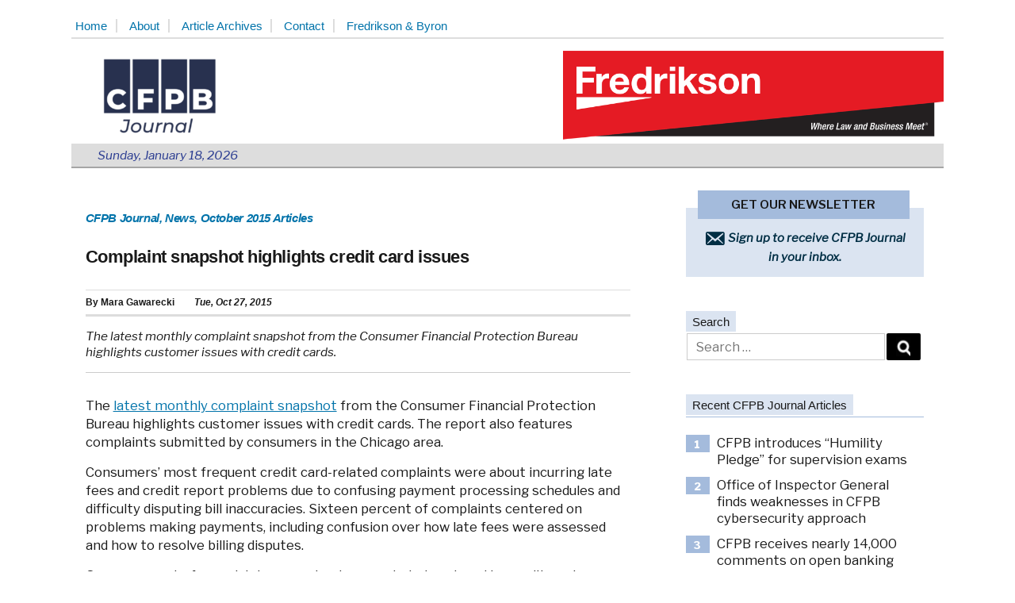

--- FILE ---
content_type: text/html; charset=UTF-8
request_url: https://cfpbjournal.com/complaint-snapshot-highlights-credit-card-issues/
body_size: 8514
content:
<!doctype html>
<html lang="en">
<head>
	<meta charset="UTF-8" />
	<meta name="viewport" content="width=device-width, initial-scale=1" />
	<link rel="profile" href="https://gmpg.org/xfn/11" />
	<title>Complaint snapshot highlights credit card issues &#8211; CFPB Journal</title>
<meta name='robots' content='max-image-preview:large' />
<link rel='dns-prefetch' href='//fonts.googleapis.com' />
<link rel="alternate" type="application/rss+xml" title="CFPB Journal &raquo; Feed" href="https://cfpbjournal.com/feed/" />
<link rel="alternate" type="application/rss+xml" title="CFPB Journal &raquo; Comments Feed" href="https://cfpbjournal.com/comments/feed/" />
<link rel="alternate" title="oEmbed (JSON)" type="application/json+oembed" href="https://cfpbjournal.com/wp-json/oembed/1.0/embed?url=https%3A%2F%2Fcfpbjournal.com%2Fcomplaint-snapshot-highlights-credit-card-issues%2F" />
<link rel="alternate" title="oEmbed (XML)" type="text/xml+oembed" href="https://cfpbjournal.com/wp-json/oembed/1.0/embed?url=https%3A%2F%2Fcfpbjournal.com%2Fcomplaint-snapshot-highlights-credit-card-issues%2F&#038;format=xml" />
<style id='wp-img-auto-sizes-contain-inline-css'>
img:is([sizes=auto i],[sizes^="auto," i]){contain-intrinsic-size:3000px 1500px}
/*# sourceURL=wp-img-auto-sizes-contain-inline-css */
</style>
<link rel='stylesheet' id='twentynineteen-style-css' href='https://cfpbjournal.com/wp-content/themes/twentynineteen/style.css?ver=6.9' media='all' />
<link rel='stylesheet' id='twentynineteen-child-style-css' href='https://cfpbjournal.com/wp-content/themes/twentynineteen-child/style.css?ver=1.0.0' media='all' />
<link rel='stylesheet' id='google-fonts-css' href='//fonts.googleapis.com/css?family=Gugi|Libre+Franklin:400,400i,600,800|Montserrat:400,500,700,900|Open+Sans:400,700|Nunito+Sans:400,800' media='all' />
<link rel='stylesheet' id='dashicons-css' href='https://cfpbjournal.com/wp-includes/css/dashicons.min.css?ver=6.9' media='all' />
<link rel='stylesheet' id='twentynineteen-print-style-css' href='https://cfpbjournal.com/wp-content/themes/twentynineteen/print.css?ver=1.0.0' media='print' />
<script src="https://cfpbjournal.com/wp-content/themes/twentynineteen/js/priority-menu.js?ver=20200129" id="twentynineteen-priority-menu-js" defer data-wp-strategy="defer"></script>
<link rel="https://api.w.org/" href="https://cfpbjournal.com/wp-json/" /><link rel="alternate" title="JSON" type="application/json" href="https://cfpbjournal.com/wp-json/wp/v2/posts/357" /><link rel="EditURI" type="application/rsd+xml" title="RSD" href="https://cfpbjournal.com/xmlrpc.php?rsd" />
<meta name="generator" content="WordPress 6.9" />
<link rel="canonical" href="https://cfpbjournal.com/complaint-snapshot-highlights-credit-card-issues/" />
<link rel='shortlink' href='https://cfpbjournal.com/?p=357' />
<link rel="icon" href="https://cfpbjournal.com/wp-content/uploads/2021/01/cropped-CFPB-Journal-Logo_square-01-copy-2-32x32.png" sizes="32x32" />
<link rel="icon" href="https://cfpbjournal.com/wp-content/uploads/2021/01/cropped-CFPB-Journal-Logo_square-01-copy-2-192x192.png" sizes="192x192" />
<link rel="apple-touch-icon" href="https://cfpbjournal.com/wp-content/uploads/2021/01/cropped-CFPB-Journal-Logo_square-01-copy-2-180x180.png" />
<meta name="msapplication-TileImage" content="https://cfpbjournal.com/wp-content/uploads/2021/01/cropped-CFPB-Journal-Logo_square-01-copy-2-270x270.png" />
	
	
<link rel='stylesheet' id='colorbox-css' href='https://cfpbjournal.com/wp-content/plugins/wp-rss-aggregator//v4/css/colorbox.css?ver=1.4.33' media='all' />
<link rel='stylesheet' id='wpra-list-template-styles-css' href='https://cfpbjournal.com/wp-content/plugins/wp-rss-aggregator//v4/css/templates/list/styles.css?ver=4.23.13' media='all' />
<link rel='stylesheet' id='wpra-pagination-css' href='https://cfpbjournal.com/wp-content/plugins/wp-rss-aggregator//v4/css/build/pagination.min.css?ver=4.23.13' media='all' />
</head>

<body class="wp-singular post-template-default single single-post postid-357 single-format-standard wp-custom-logo wp-embed-responsive wp-theme-twentynineteen wp-child-theme-twentynineteen-child singular image-filters-enabled">
<div id="page" class="site">
	<a class="skip-link screen-reader-text" href="#content">Skip to content</a>

		<header id="masthead" class="site-header">

			<div class="site-branding-container">
				<div class="site-branding row">
			<nav id="site-navigation" class="main-navigation" aria-label="Top Menu">
			<div class="menu-main-menu-container"><ul id="menu-main-menu" class="main-menu"><li id="menu-item-65140" class="menu-item menu-item-type-custom menu-item-object-custom menu-item-home menu-item-65140"><a href="https://cfpbjournal.com/">Home</a></li>
<li id="menu-item-65141" class="menu-item menu-item-type-post_type menu-item-object-page menu-item-65141"><a href="https://cfpbjournal.com/about/">About</a></li>
<li id="menu-item-65144" class="menu-item menu-item-type-taxonomy menu-item-object-category current-post-ancestor menu-item-65144"><a href="https://cfpbjournal.com/category/monthly-archives/">Article Archives</a></li>
<li id="menu-item-65142" class="menu-item menu-item-type-post_type menu-item-object-page menu-item-65142"><a href="https://cfpbjournal.com/contact/">Contact</a></li>
<li id="menu-item-65143" class="menu-item menu-item-type-post_type menu-item-object-page menu-item-65143"><a href="https://cfpbjournal.com/fredrikson-byron/">Fredrikson &#038; Byron</a></li>
</ul></div>
			<div class="main-menu-more">
				<ul class="main-menu">
					<li class="menu-item menu-item-has-children">
						<button class="submenu-expand main-menu-more-toggle is-empty" tabindex="-1"
							aria-label="More" aria-haspopup="true" aria-expanded="false"><svg class="svg-icon" width="24" height="24" aria-hidden="true" role="img" focusable="false" xmlns="http://www.w3.org/2000/svg"><g fill="none" fill-rule="evenodd"><path d="M0 0h24v24H0z"/><path fill="currentColor" fill-rule="nonzero" d="M12 2c5.52 0 10 4.48 10 10s-4.48 10-10 10S2 17.52 2 12 6.48 2 12 2zM6 14a2 2 0 1 0 0-4 2 2 0 0 0 0 4zm6 0a2 2 0 1 0 0-4 2 2 0 0 0 0 4zm6 0a2 2 0 1 0 0-4 2 2 0 0 0 0 4z"/></g></svg>
						</button>
						<ul class="sub-menu hidden-links">
							<li class="mobile-parent-nav-menu-item">
								<button class="menu-item-link-return"><svg class="svg-icon" width="24" height="24" aria-hidden="true" role="img" focusable="false" viewBox="0 0 24 24" version="1.1" xmlns="http://www.w3.org/2000/svg" xmlns:xlink="http://www.w3.org/1999/xlink"><path d="M15.41 7.41L14 6l-6 6 6 6 1.41-1.41L10.83 12z"></path><path d="M0 0h24v24H0z" fill="none"></path></svg>Back
								</button>
							</li>
						</ul>
					</li>
				</ul>
			</div>		</nav><!-- #site-navigation -->
		
		<div class="site-logo-header">
			<div class="logo logo-40">
			<a href="https://cfpbjournal.com/" class="custom-logo-link" rel="home"><img width="190" height="190" src="https://cfpbjournal.com/wp-content/uploads/2021/01/cropped-CFPB-Journal-Logo_square-01-copy-1-3.png" class="custom-logo" alt="CFPB Journal" decoding="async" srcset="https://cfpbjournal.com/wp-content/uploads/2021/01/cropped-CFPB-Journal-Logo_square-01-copy-1-3.png 190w, https://cfpbjournal.com/wp-content/uploads/2021/01/cropped-CFPB-Journal-Logo_square-01-copy-1-3-150x150.png 150w, https://cfpbjournal.com/wp-content/uploads/2021/01/cropped-CFPB-Journal-Logo_square-01-copy-1-3-60x60.png 60w" sizes="(max-width: 190px) 100vw, 190px" /></a>						</div><!-- logo -->
						<div class="top_right_of_logo-ad logo-60">
				<div id="custom_html-6" class="widget_text widget widget_custom_html"><div class="textwidget custom-html-widget"><a href="https://www.fredlaw.com/"><img src="https://cfpbjournal.com/wp-content/uploads/2023/01/CFPB-Journal-Website-header-2023.png"></a></div></div>			</div><!-- top_right_of_logo-ad -->
					</div><!-- site-logo-header -->
	<!-- Sub-nav -->
	<div class="row light-gray" id="sub-nav-1"  >  
	 <span class="date" > Sunday, January 18, 2026 </span >
 <span class="rss-link"><a href="/feed" title="RSS Feed" target="_blank"><img src="/wp-content/uploads/2019/07/feed-icon-small.gif" alt="RSS Feed"> RSS</a></span>
</div><!-- Sub-nav -->
 

	</div><!-- .site-branding -->
			</div><!-- .site-branding-container -->

			
		</header><!-- #masthead -->

	<div id="content" class="site-content">

	<section id="primary" class="content-area row">
		<main id="main" class="site-main">
			
			<div id="breadcrumbs">
		<h4><a href="https://cfpbjournal.com/" rel="home">CFPB Journal</a><a href="https://cfpbjournal.com/category/news/">, News</a><a href="https://cfpbjournal.com/category/monthly-archives/year-2015-articles/october-2015-articles/">, October 2015 Articles</a></h4>		</div>

			
 
<article id="post-357" class="post-357 post type-post status-publish format-standard hentry category-news category-october-2015-articles entry">
	 <h1 class="entry-title">Complaint snapshot highlights credit card issues</h1>	
         <div class="entry-meta">
		<span class="entry-author"><span class="author vcard">By  <a class="url fn n" href="https://cfpbjournal.com/author/mgawarecki/" title="View all articles by Mara Gawarecki" rel="author">Mara Gawarecki </a></span> </span>
		 <em><span class="entry-date">Tue, Oct 27, 2015</span></em>
		  	  	</div><!-- entry-meta -->
    <div class="post-summary">
	<p>The latest monthly complaint snapshot from the Consumer Financial Protection Bureau highlights customer issues with credit cards. </p>
	</div>

       <div class="entry-content">

	                                

	
		<p>The <a href="http://files.consumerfinance.gov/f/201510_cfpb_monthly-complaint-report-vol-4.pdf" target="_blank" rel="noopener noreferrer">latest monthly complaint snapshot</a> from the Consumer Financial Protection Bureau highlights customer issues with credit cards. The report also features complaints submitted by consumers in the Chicago area.</p>
<p>Consumers&rsquo; most frequent credit card-related complaints were about incurring late fees and credit report problems due to confusing payment processing schedules and difficulty disputing bill inaccuracies. Sixteen percent of complaints centered on problems making payments, including confusion over how late fees were assessed and how to resolve billing disputes.</p>
<p>Seven percent of complaints were about accounts being closed by credit card companies without advance warning. In most cases, companies attributed account closure to suspected fraud, although consumers said they were often not informed of the potential fraud before their cards were deactivated.</p>
<p>Since it began accepting complaints about credit cards when it was created in July 2011, the bureau has handled approximately 80,000 credit card-related complaints, about 11 percent of total complaints. As of the beginning of the year, Americans had more than $700 billion in credit card debt.</p>
<p>The CFPB has handled a little over 20,000 complaints from the Chicago area since its inception; a little over a quarter of those dealt with mortgages. Echoing national trends, debt collection and credit reporting are the second and third most-complained-about financial products in the Chicago metro area.</p>
<p>The <a href="https://cfpbjournal.com/issue/cfpb-journal/article/cfpb-launches-monthly-complaint-highlight" target="_blank" rel="noopener noreferrer">first installment, in July,</a> featured complaints from Milwaukee consumers and complaints about debt collection. The <a href="http://files.consumerfinance.gov/f/201508_cfpb_monthly-complaint-report-vol-2.pdf" target="_blank" rel="noopener noreferrer">second installment</a> featured complaints from Los Angeles and complaints about credit reporting. The <a href="http://files.consumerfinance.gov/f/201509_cfpb_monthly-complaint-report-vol-3.pdf" target="_blank" rel="noopener noreferrer">third featured complaints</a> from Denver and about mortgages.</p>
<p>&ldquo;Credit cards are an important financial tool for over half of the adults in this country,&rdquo; said CFPB Director Richard Cordray. &ldquo;It is important for consumers to be able to control how their payments are applied and to have clear information about their rights as cardholders. The Bureau will continue to work to protect people as they are using credit cards.&rdquo;</p>
	</div><!-- .entry-content -->

</article><!-- #post-## --><!-- #post-Complaint snapshot highlights credit card issues -->
<div class="widget-column post_end_ad"><div id="custom_html-7" class="widget_text widget widget_custom_html"><div class="textwidget custom-html-widget"><a style="display:none;"  href="https://www.fredlaw.com/" title="Fredrikson & Byron Law"><img src="/wp-content/uploads/2019/07/fredlaw_2.jpg" alt="Fredrikson & Byron Law"></a></div></div></div>
	<nav class="navigation post-navigation" aria-label="Posts">
		<h2 class="screen-reader-text">Post navigation</h2>
		<div class="nav-links"><div class="nav-previous"><a href="https://cfpbjournal.com/federal-court-affirms-cfpbs-penalty-against-third-party-servicers/" rel="prev"><span class="meta-nav" aria-hidden="true">Previous Post</span> <span class="screen-reader-text">Previous post:</span> <br/><span class="post-title">Federal Court affirms CFPB’s penalty against Third Party Servicers</span></a></div><div class="nav-next"><a href="https://cfpbjournal.com/accrediting-agency-being-investigated-by-cfpb/" rel="next"><span class="meta-nav" aria-hidden="true">Next Post</span> <span class="screen-reader-text">Next post:</span> <br/><span class="post-title">Accrediting agency being investigated by CFPB</span></a></div></div>
	</nav>
		</main><!-- #main -->
		<aside id="secondary" class="sidebar widget-area" role="complementary">
		
	<div id="sidebar-inner" >
		
							<div class="widget-column sidebar-main">
					<div id="custom_html-2" class="widget_text widget widget_custom_html"><div class="textwidget custom-html-widget"><!-- BEGIN: Constant Contact Stylish Email Newsletter Form -->
<div class="get-our-newsletter">
		GET OUR NEWSLETTER
	</div>
<div id="email-signup" align="center">
<div style="width:290px; ">
<a class="" href="http://eepurl.com/gRwX6f" title="Receive CFPB Journal in your inbox" target="_blank"><em> Sign up to receive CFPB Journal<br/>in your inbox.</em></a>
</div>
</div>
<!-- END: Constant Contact Stylish Email Newsletter Form --></div></div><div id="search-2" class="widget widget_search"><h4 class="widgettitle"><span>Search</h4></span><form role="search" method="get" class="search-form" action="https://cfpbjournal.com/">
				<label>
					<span class="screen-reader-text">Search for:</span>
					<input type="search" class="search-field" placeholder="Search &hellip;" value="" name="s" />
				</label>
				<input type="submit" class="search-submit" value="Search" />
			</form></div>					</div>
	   	
	<div id="recent-posts-modified">
		<h4 class="widgettitle"><span>
			Recent CFPB Journal Articles
		</span></h4>
        <ul><li><span>1</span><a href="https://cfpbjournal.com/cfpb-introduces-humility-pledge-for-supervision-exams/">CFPB introduces “Humility Pledge” for supervision exams</a></li><li><span>2</span><a href="https://cfpbjournal.com/office-of-inspector-general-finds-weaknesses-in-cfpb-cybersecurity-approach/">Office of Inspector General finds weaknesses in CFPB cybersecurity approach</a></li><li><span>3</span><a href="https://cfpbjournal.com/cfpb-receives-nearly-14000-comments-on-open-banking-revamp-proposal/">CFPB receives nearly 14,000 comments on open banking revamp proposal</a></li><li><span>4</span><a href="https://cfpbjournal.com/cfpb-synapse-reach-settlement-in-lawsuit/">CFPB, Synapse reach settlement in lawsuit</a></li><li><span>5</span><a href="https://cfpbjournal.com/cfpb-outlines-revised-nonbank-supervision-plan/">CFPB outlines revised nonbank supervision plan</a></li><li><span>6</span><a href="https://cfpbjournal.com/cfpb-reaches-settlement-with-pawn-shop-company/">CFPB reaches settlement with pawn shop company</a></li><li><span>7</span><a href="https://cfpbjournal.com/cfpb-terminates-consent-order-against-navy-federal-credit-union/">CFPB terminates consent order against Navy Federal Credit Union</a></li></ul>	</div>
		
		
		
							<div class="widget-column sidebar-2">
					<div id="custom_html-3" class="widget_text widget widget_custom_html"><h4 class="widgettitle"><span>Archives</h4></span><div class="textwidget custom-html-widget"><a href="/category/monthly-archives" title="Article Archives">CFPB Journal's complete library of articles.</a></div></div><div id="custom_html-8" class="widget_text widget widget_custom_html"><h4 class="widgettitle"><span>CFPB on Twitter</h4></span><div class="textwidget custom-html-widget"><a class="twitter-timeline" data-width="300" data-height="500" data-chrome="nofooter" href="https://twitter.com/CFPB?ref_src=twsrc%5Etfw">Tweets by CFPB</a>
<script async src="https://platform.twitter.com/widgets.js" charset="utf-8"></script> 
</div></div><div id="text-2" class="widget widget_text"><h4 class="widgettitle"><span>CFPB News Feed</h4></span>			<div class="textwidget"><p><code><div class="wp-rss-template-container" data-wpra-template="cfpb-news-list" data-template-ctx="eyJ0ZW1wbGF0ZSI6ImNmcGItbmV3cy1saXN0In0=">
    <div class="wp-rss-aggregator wpra-list-template  " data-page="1">
    
    
<ul class="wpra-item-list rss-aggregator wpra-item-list--bullets wpra-item-list--default"
    start="1">
                        <li class="wpra-item feed-item ">
            
            

    <a  href="https://news.google.com/rss/articles/[base64]?oc=5" target="_blank"  class="">CREDIT, DEBIT AND GIFT CARDS—Credit card late fees cap proposed (Jan 16, 2026) - VitalLaw.com</a>






<div class="wprss-feed-meta">
    
            <span class="feed-date">
            Published on 2026-01-17
        </span>
    
    </div>





            
        </li>
                    <li class="wpra-item feed-item ">
            
            

    <a  href="https://news.google.com/rss/articles/[base64]?oc=5" target="_blank"  class="">CFPB staves off furloughs after receiving funding, but still pushes to shut itself down and squeeze staff - Government Executive</a>






<div class="wprss-feed-meta">
    
            <span class="feed-date">
            Published on 2026-01-17
        </span>
    
    </div>





            
        </li>
                    <li class="wpra-item feed-item ">
            
            

    <a  href="https://news.google.com/rss/articles/[base64]?oc=5" target="_blank"  class="">The Student Loan Report the Trump Administration Didn’t Want Published - The American Prospect</a>






<div class="wprss-feed-meta">
    
            <span class="feed-date">
            Published on 2026-01-16
        </span>
    
    </div>





            
        </li>
                    <li class="wpra-item feed-item ">
            
            

    <a  href="https://news.google.com/rss/articles/[base64]?oc=5" target="_blank"  class="">CFPB shifts on EWA policy, again - Payments Dive</a>






<div class="wprss-feed-meta">
    
            <span class="feed-date">
            Published on 2025-12-23
        </span>
    
    </div>





            
        </li>
                    <li class="wpra-item feed-item ">
            
            

    <a  href="https://news.google.com/rss/articles/[base64]?oc=5" target="_blank"  class="">Nonprofits Sue to Force CFPB to Accept Funding from the Federal Reserve - Consumer Financial Services Law Monitor</a>






<div class="wprss-feed-meta">
    
            <span class="feed-date">
            Published on 2025-12-10
        </span>
    
    </div>





            
        </li>
                    <li class="wpra-item feed-item ">
            
            

    <a  href="https://news.google.com/rss/articles/[base64]?oc=5" target="_blank"  class="">CFPB Employee Litigation Update: Plaintiffs Seek Clarification on Injunction, and District Court Orders Briefing on What Remains in Force - Consumer Financial Services Law Monitor</a>






<div class="wprss-feed-meta">
    
            <span class="feed-date">
            Published on 2025-11-26
        </span>
    
    </div>





            
        </li>
                    <li class="wpra-item feed-item ">
            
            

    <a  href="https://news.google.com/rss/articles/[base64]?oc=5" target="_blank"  class="">CFPB to Resume Supervision and Examinations With a "Humility Pledge" - Consumer Financial Services Law Monitor</a>






<div class="wprss-feed-meta">
    
            <span class="feed-date">
            Published on 2025-11-24
        </span>
    
    </div>





            
        </li>
                    <li class="wpra-item feed-item ">
            
            

    <a  href="https://news.google.com/rss/articles/[base64]?oc=5" target="_blank"  class="">CFPB at a Crossroads with a New Director Nominee and a Looming Funding Cliff - Consumer Financial Services Law Monitor</a>






<div class="wprss-feed-meta">
    
            <span class="feed-date">
            Published on 2025-11-20
        </span>
    
    </div>





            
        </li>
                    <li class="wpra-item feed-item ">
            
            

    <a  href="https://news.google.com/rss/articles/[base64]?oc=5" target="_blank"  class="">CFPB Says its Funding Structure is Unconstitutional but a New Bureau Director is Nominated - Consumer Finance and Fintech Blog</a>






<div class="wprss-feed-meta">
    
            <span class="feed-date">
            Published on 2025-11-20
        </span>
    
    </div>





            
        </li>
                    <li class="wpra-item feed-item ">
            
            

    <a  href="https://news.google.com/rss/articles/[base64]?oc=5" target="_blank"  class="">CFPB to issue mass furlough by year&#039;s end and transfer outstanding cases to DOJ - Government Executive</a>






<div class="wprss-feed-meta">
    
            <span class="feed-date">
            Published on 2025-11-20
        </span>
    
    </div>





            
        </li>
        </ul>

        
</div>

</div>
</code></p>
</div>
		</div>					</div>
	   		
	</div><!-- sidebar-inner -->
</aside>	</section><!-- #primary -->


	</div><!-- #content -->

	<footer id="colophon" class="site-footer">
		<span class="site-title">Copyright &copy; 2026</span>
		
	<aside class="widget-area" role="complementary" aria-label="Footer">
							<div class="widget-column footer-widget-1">
					<section id="text-3" class="widget widget_text">			<div class="textwidget"><p><a href="/" rel="home">CFPB Journal</a> &#8211; CFPB Journal is in no way affiliated with the Consumer Financial Protection Bureau.<br />
CFPB Journal is a completely independent production of <a title="NFR Communications, Inc." href="/contact/">NFR Communications, Inc.</a></p>
</div>
		</section>					</div>
					</aside><!-- .widget-area -->

		<div class="site-info">
			
								</div><!-- .site-info -->
	</footer><!-- #colophon -->

</div><!-- #page -->

<script type="speculationrules">
{"prefetch":[{"source":"document","where":{"and":[{"href_matches":"/*"},{"not":{"href_matches":["/wp-*.php","/wp-admin/*","/wp-content/uploads/*","/wp-content/*","/wp-content/plugins/*","/wp-content/themes/twentynineteen-child/*","/wp-content/themes/twentynineteen/*","/*\\?(.+)"]}},{"not":{"selector_matches":"a[rel~=\"nofollow\"]"}},{"not":{"selector_matches":".no-prefetch, .no-prefetch a"}}]},"eagerness":"conservative"}]}
</script>
<script src="https://cfpbjournal.com/wp-content/themes/twentynineteen/js/touch-keyboard-navigation.js?ver=20250802" id="twentynineteen-touch-navigation-js" defer data-wp-strategy="defer"></script>
<script src="https://cfpbjournal.com/wp-includes/js/jquery/jquery.min.js?ver=3.7.1" id="jquery-core-js"></script>
<script src="https://cfpbjournal.com/wp-includes/js/jquery/jquery-migrate.min.js?ver=3.4.1" id="jquery-migrate-js"></script>
<script src="https://cfpbjournal.com/wp-content/plugins/wp-rss-aggregator//v4/js/jquery.colorbox-min.js?ver=6.9" id="jquery.colorbox-min-js"></script>
<script src="https://cfpbjournal.com/wp-content/plugins/wp-rss-aggregator//v4/js/custom.js?ver=6.9" id="wprss_custom-js"></script>
<script src="https://cfpbjournal.com/wp-content/plugins/wp-rss-aggregator//v4/js/build/wpra-manifest.min.js?ver=4.23.13" id="wpra-manifest-js"></script>
<script id="wpra-pagination-js-extra">
var WpraPagination = {"baseUri":"https://cfpbjournal.com/wp-json/wpra/v1/templates/%s/render/","scrollOnPageLoad":"1","scrollDuration":"500"};
//# sourceURL=wpra-pagination-js-extra
</script>
<script src="https://cfpbjournal.com/wp-content/plugins/wp-rss-aggregator//v4/js/build/pagination.min.js?ver=4.23.13" id="wpra-pagination-js"></script>

</body>
</html>


--- FILE ---
content_type: text/css
request_url: https://cfpbjournal.com/wp-content/themes/twentynineteen-child/style.css?ver=1.0.0
body_size: 3757
content:
/*
 Theme Name:   Twenty Nineteen Child
 Description:  Twenty Nineteen Child Theme
 Author:       L Chinnis
 Template:     twentynineteen
 Version:      1.0.0
 License:      GNU General Public License v2 or later
 License URI:  http://www.gnu.org/licenses/gpl-2.0.html
 Tags:         light, dark, two-columns, right-sidebar, responsive-layout, accessibility-ready
 Text Domain:  twentynineteen-child
*/


body, .page-title {
    font-family: 'Nunito Sans', sans-serif;
	/*font-family: 'open sans', sans-serif;*/
	    font-family: 'Libre Franklin', sans-serif;
	font-size:0.8rem;
	color:#191919;
}

.clearfix:after,.clearfix:before{display:table;content:" "}
.clearfix:after{clear:both}

.entry .entry-title a {
    color: #283a90;
}

.row {
    max-width:1100px;	
	margin:0 auto;
}

h1:not(.site-title)::before, h2::before, .entry .entry-title::before {
    background: transparent;
    content: "";
    display: none;
    height: 2px;
    margin: 0 0;
    width: 0;
}

.site-header {
    padding: 1em!important;
}

.main-navigation {
	font-size:0.7rem;
	padding-left: 5px;
	padding-bottom: 5px;
	border-bottom: 0.09rem solid #ddd;
	letter-spacing:0.0em;
}

.main-navigation .main-menu > li > a, .main-navigation .sub-menu.hidden-links a {
    font-weight: 400;
	/*text-transform:uppercase;*/
    color: #0073aa;
	padding-right: 0.5rem!important;
    margin-right: 0.5rem;
	border-right:0.08rem solid #ddd;
}

.main-navigation .main-menu > li.menu-item-65143 > a {
	border-right:0;
}

/*.main-navigation .main-menu > li:not(first-child) > a:before {
	content:" | ";
	font-size:50%;
	padding-bottom:10px;
}

.main-navigation .main-menu > li:first-child > a:before {
	content:"";
}*/

.main-navigation .sub-menu.hidden-links {
    background-color: transparent;
    padding-left: 0;
	padding-top:5px;
    position: static;
    opacity: 1;
    display:block;
	width:auto!important;
}

.main-navigation .sub-menu.hidden-links:hover  {

}

.main-navigation .main-menu .menu-item-has-children:not(.off-canvas):hover > .sub-menu.hidden-links {
	position:static;
    display:inline;
}

.main-navigation .sub-menu.hidden-links li, .main-navigation .sub-menu.hidden-links > li:hover {
	display:inline;
}

.main-navigation .sub-menu.hidden-links a {
	display:inline;
	padding:0;
	line-height:1.0;
	color: #0073aa;
}

.main-navigation .sub-menu.hidden-links > li > a:hover {
	color: #005177;
	background:transparent;
}

.main-navigation .main-menu > li.menu-item-has-children .submenu-expand, .main-navigation .sub-menu > li > .menu-item-link-return  {display:none;}

/*  Header logo and ad */

.site-logo-header  {
	padding-top:15px;
}

.site-logo-header > div {
	vertical-align:bottom;
	overflow:hidden;
}	

.logo-60 {
	text-align:right;
	overflow-x:hidden;
}

.logo-60 img {
	width:480px;
	max-width:480px;
}
	
.top_right_of_logo-ad .widget {
	margin:0;
}	

.site-logo-header a {
	display:block;
	line-height:0.7;
}

.logo {
	height:112px;
}

.logo img {
	padding-bottom:12px;
}	


.top_right_of_logo-ad {
	margin:0;

}

#sub-nav-1 {
	margin-bottom: 10px;
	padding: 5px 0px 5px 0px;
	text-align: left;
	background:#ddd;
	border-bottom: 0.1em solid #a5a5a5;
	font-size: 0.70rem;
}

#sub-nav-1 .date {
	font-style: italic ;
    color: #283A90;
	padding-left: 3%;
}

.rss-link  {
    float: right;
    padding-right: 6%;
    padding-top: 0px;
	display:none;
}

@media only screen and (min-width: 637px) {
	.site-logo-header  {
	    text-align:right;
    }
	
	.logo-40, .logo-60 {
		display:inline-block;
	}
	
	.logo-40 {
		width:40%;
		text-align:left;
	}
	
	.logo-60 {
		width:58%;
	}	
}

.site-main {
	vertical-align:top;
	margin: 0 4%;
	/*background:#eaffea;*/
}

@media only screen and (min-width: 768px) {
	.site-main {
		width: 57%;
		display:inline-block;
		margin:0;
	}
	
	
   .entry .entry-header { 
     margin-left: 5%;
     margin-right: 5%;
   }
	
   .entry .entry-summary {
      max-width: 98%;
      padding: 0 0px;
      /*margin: 0 5%;
	  background:#efefef;*/
    }
}

@media only screen and (min-width: 898px) {
	.site-main {
		width: 63%;
     }
}

@media only screen and (min-width: 998px) {
	.site-main {
		width: 66%;
     }
}

.sidebar {
	vertical-align:top;
	/*background:aliceblue;*/
	clear:both;
	padding-top:1rem;
}

#sidebar-inner {
	width:300px;
	margin:0 auto 0 auto;
	/*background:beige;*/
}

@media only screen and (min-width: 768px) {
	.sidebar {
		width: 42%;
		display:inline-block;
		clear:none;
	}

	#sidebar-inner {
		float:right;
		margin-left:0;
		margin-right:5%;
	}
	
}

@media only screen and (min-width: 898px) {
	.sidebar {
		width: 36%;
	}
}

@media only screen and (min-width: 998px) {
	.sidebar {
		width: 33%;
	}
}

/*  Home Page */

#home-page-site-intro {
    background: #f9f9f9;
    margin: 0;
	padding:1px 0.6rem 10px 0.6rem;
}

#home-page-site-intro p {
    padding-bottom: 10px;
    margin-bottom: 0;
    line-height: 1.4;
}

#home-page-site-intro p, .sidebar #recent-posts-modified li, #custom_html-3, .wp-rss-template-container code   {
	font-size: 0.76rem;
}


.home-column, .archive-column {
    text-align: left;
}

.home-column {
    padding-left: 3%;
    padding-right: 2%;
}

.hfeed .entry .entry-header {
	margin:0!important;
}

h2.section-title.news {
    font-weight: normal;
    font-size: 110%;
    letter-spacing: 0.01em;
    border-top: 1px solid #ccc;
    border-bottom: 3px groove #000088;
    margin: 10px 0;
    padding: 4px 0 2px 0;
    text-transform: uppercase;
}

.home article.entry {
	border-bottom: 1px solid #ddd;
    padding-top: 8px;
    padding-bottom: 17px;
	margin-top:0;
    margin-bottom: 17px;
}

.home article .entry-thumbnail, .archive article .entry-thumbnail {
	width:36%;
	max-width:120px;
	margin-top:10px;
	margin-right:12px;
	margin-bottom:5px;
	float:left;
}

.home p.featured-image-caption, .archive  p.featured-image-caption {
	font-style:italic;
}

h2.entry-title {
    font-size: 0.8rem;
    display: inline-block;
    hyphens: none !important;
    margin-bottom: 1px;
    line-height:1.2;
}

body:not(.search-results) .entry-summary {
    font-size: 0.78rem;
    margin: 5px 0 0 0;
    position: relative;
	max-width:98%;	
}



body:not(.search-results) .entry-summary p {
    color: #2E2E2E;
	margin-top:0;
	margin-bottom:0;
    line-height: 1.4;
}

.read-more-button {
    display: none;
}

.home-read-more {
	position:relative;
	top:-5px;
	font-size:0.65rem;
	font-style:italic;
	margin-bottom:1.5rem;
}

.home-read-more span {
	font-size:0.85rem;
	margin-left: 5px;
}

@media only screen and (min-width: 768px) {
	#home-page-site-intro {
		margin: 0px 0.9rem;
	}
}

@media only screen and (min-width: 898px) {
	
	.home-column {
         margin-top:20px;
     }
	
	#home-column-left.home-column, .archive-left {
		margin-right: 3%;
	}
	
	#home-column-right, .archive-right {
		padding-right: 3%;
		padding-left: 2%;
    }

	.home-column, .archive-column {
		width: 47%;
		display: inline-block;
		vertical-align: top;
	}
	
}

 /*  Archive Page */

.archive article {
	padding-bottom:20px;
	border-bottom:1px solid #ddd;
}

.line_1 {
	border-bottom: 3px double #ccc;
	margin-bottom: 10px;
	box-sizing: border-box;
}

.home-column.line_1 {
	display:none;
}

.pagination-wrap {
	text-align:center;
}

.pagination-more {
	font-family:Arial;
	font-size:0.66rem;
	font-weight:600;
	text-align:center;
	margin-top:10px;
	vertical-align:top;
}

.archive .pagination  {
	padding-left:2%;
}

.pagination .nav-links {
	margin-left:0;
}

.pagination .nav-links > .prev {
    padding-right: 0.5rem;
}

.pagination .nav-links > .next {
    padding-left: 0.5rem;
}

.pagination .nav-links .prev > *, .pagination .nav-links .next > * {
    background: #000;
	padding-top:4px;
    color: #fff;
	border-bottom:5px solid #000;
}

.pagination .nav-links .prev:hover > *, .pagination .nav-links .next:hover > * {
    background: #007acc;
}

@media only screen and (min-width: 468px) {
	
	.archive .pagination  {
	    padding-left:2%;
    }
	
	.pagination-more, .archive .pagination {
		display:inline-block;
    }
}

@media only screen and (min-width: 898px) {
	.archive article {
		padding-bottom:0;
		border-bottom:0;
		line-height:2.0;
	}
	
	h2.entry-title {
		margin:0;
	}
	
	.home-column.line_1 {
	     display:inline-block;
    }
	
	.pagination-more {
		padding-right:10px;
		margin-top:20px;
	}
	
	.pagination .nav-links > .prev, .pagination .nav-links > .next {
	    padding-top: 0.8rem;
     }
	
}


/*  Sidebar */

h4.widgettitle {
	font-size:0.7rem;
	font-weight:400;
	margin:1.5rem 0 1.0rem 0;
	padding-bottom:5px;
	border-bottom:1px solid #a4bbdc;
	letter-spacing:0.0em;
}

h4.widgettitle span {
	background: #dbe4f1;
	padding:5px 8px;
	padding-bottom:4px;
}

.sidebar ul {
	margin:0;
	padding-left:0.5rem;
	padding:0;
}

.sidebar  li, #custom_html-3  {
	line-height:1.3;
	margin-bottom:5px;
}

.sidebar a {
	color:#191919;
}

.sidebar #email-signup a {
  color:#002e44;
}

.sidebar a:hover, .sidebar #email-signup a:hover {
    color: #0073aa;
}

/* Email signup */

#custom_html-2 {
	position:relative;
   line-height:1.4;	
	background:#dbe4f1;
	padding:25px 0 15px 0;
}

.get-our-newsletter {
	width:89%;
	background:#a4bbdc;
	position:absolute;top:-25px;
	font-size:0.7rem; 
	font-weight:600;
	text-align:center;
	padding:10px;
	padding-bottom:8px;
	margin:0 5%;
}

#custom_html-2  input[type="text"] {
	font-size: 0.6rem!important;
	padding: 0.1rem 0.46rem;
}

#custom_html-2 input[type="submit"], #search-2 input[type="submit"] {
	background:#000;
	padding:0.4rem 0.6rem;
	border-radius: 2px;
	-webkit-border-radius: 2px; 
  -moz-border-radius: 2px; 
		margin-bottom:0;
}

#email-signup a:before {
	content: "\f466";
	font: normal 28px/1 dashicons;
	vertical-align: middle;
	color: #002e44;
}

.sidebar #email-signup a {
	display:block;
	line-height:1.3;
	font-size:0.68rem;
	font-weight: 600;
}

.u-floatLeft {display:none;}

/*  Search form */

#search-2 {
   text-align:center;	
	line-height:1.0;
	margin-top:2.2rem;
	margin-bottom:2.2rem;
}

#search-2 h4.widgettitle {
	text-align: left;
	margin-bottom: 0;
	border: 0;
}

#search-2 input[type="search"], #search-2 input[type="submit"] {
	display:inline-block;
}

#search-2 input[type="search"] {
	width:250px;
	font-size: 0.74rem;
	font-family:inherit;
	padding: 0.07rem 0.46rem;
}

#search-2 input[type="submit"] {
    font-size: 2px;
    color: #000;
	padding:0.68rem 0.85rem 0.78rem 0.85rem;
	background-image: url('/wp-content/uploads/2019/07/search-icon-top-40.png');
    background-size: 18px;
    background-repeat: no-repeat;
	background-position: center center;
    margin:0;
    position:relative;
	left:-0.1rem;
}

#search-2 input[type="submit"]:hover {
	border-left:4px solid #a4bbdc;
	border-right:4px solid #a4bbdc;
		padding:0.68rem 0.65rem 0.78rem 0.65rem;
}

/* Latest Posts */
.sidebar #recent-posts-modified ul {
	list-style-type:none;
}

/*.sidebar #recent-posts-modified span {font-size:1.3rem;line-height:1.2;vertical-align:top;padding-right:10px;font-weight:bold; color:#494949;display:inline-block;}
.sidebar #recent-posts-modified a {display:inline-block; font-size:1.0rem;line-height:1.3;width:90%;}
*/

.sidebar #recent-posts-modified li {
	margin-bottom:0.5rem;
}

.sidebar #recent-posts-modified ul li span {
	line-height:1.4;
	vertical-align:top;
	margin-right:3%;
	font-size:80%;
	font-weight:bold; 
	color:#fff;
	background:#a4bbdc;
	padding:3px 10px 1px 10px;
	display:inline-block;
	width:10%;
}

.sidebar #recent-posts-modified a {
	display:inline-block; 
	width:81%;
}

#text-2 p {
	margin:0;
}

#custom_html-8 {
	margin-top:40px;
}

#custom_html-8 h4.widgettitle {
	margin-bottom:2px;
}

#custom_html-8 .textwidget {
     margin-top:2px;
	 margin-bottom:20px;
	overflow:hidden;
}

#custom_html-8 .textwidget iframe#twitter-widget-0.twitter-timeline.twitter-timeline-rendered {
	margin-top:-30px!important;
}

 .wp-rss-template-container {
	height:400px;
	overflow-y:scroll;
}

.wp-rss-template-container ul {
	padding-left:1.3rem;
}

.wp-rss-template-container code {
	font-family:inherit;
	font-weight:400;
}

div.wpra-list-template .wpra-item-list > li.wpra-item > div.wprss-feed-meta > span {
	font-size:80%!important;
	font-style:italic;
}

/*  Single Post */

.single .site-main, .page .site-main, .search .site-main, .archive .site-main {
	padding-left:1em;
	padding-right:1.2em;
	padding-left:0;
	padding-right:0;
}

.single #breadcrumbs {
    margin-bottom: 10px;
    padding-bottom: 0;
    position: relative;
}

.single #breadcrumbs a {
    font-size: 0.76em;
	font-weight:600;
	font-style:italic;
}
.single article h1.entry-title, .page h1.entry-title, .category h1.entry-title, .search .page-header h1.page-title, .single .content-area .entry-meta, body.single .post-summary {
	color:#191919;
}

.single article h1.entry-title, .page h1.entry-title, .category h1.entry-title, .search .page-header h1.page-title {
    padding: 0 0 10px 0;
    margin: 10px 0;
    line-height: 1.5;
    font-size: 1.0rem;
    font-weight: 600;
}

.single .content-area .entry-meta {
    display: block;
    padding: 4px 0 4px 0;
    margin: 15px 0;
    box-sizing: content-box;
    border-bottom: 3px solid #ddd;
    border-top: 1px solid #ddd;
    font-size: 0.7em;
    font-weight: bold;
}

.entry .entry-meta > span, .entry .entry-footer > span {
    margin-right: 1rem;
    display: inline-block;
}

body.single .post-summary {
    margin-top: 0;
    margin-bottom: 0;
    padding-bottom: 0;
    border-bottom: 1px solid #ccc;
}

body.single .post-summary p {
	font-size:0.7rem;
	line-height:1.3;
	font-style: italic;
}

.single .entry .entry-content, .page .entry .entry-content {
	width:95%;
	margin: 0 2%;
	max-width:100%;
}

.single .entry .entry-content, .single .entry .entry-content > p, .page .entry .entry-content, .page .entry .entry-content > p {
	font-size:0.76rem;
}

.single .entry .entry-content > p, .page .entry .entry-content > p {
	margin-bottom:15px;
	line-height:1.4;
}

.single .entry .entry-content > .entry-thumbnail, .single .entry .entry-content > figure {
	width:100px;
	float:left;
	margin-right:16px;
	margin-bottom:10px
}

p.featured-image-caption {
	font-size:80%;
	line-height:1.3;
	text-align:center;
	margin: 0;
	vertical-align:top;
}

.post_end_ad {
	margin-top:30px;
}

.post_end_ad .widget_text {
	margin-bottom:0;
}

.post_end_ad .widget_text .textwidget {
	text-align:center;
}

.post_end_ad .widget_text .textwidget img {
	margin:0 auto;
}

@media only screen and (min-width: 668px) {
	
	.single .site-main, .page .site-main, .search .site-main, .archive .site-main {
		padding-left:1em;
		padding-right:1.2em;
	}
	
	body.single .post-summary {
		margin-bottom: 30px;
	}
	
	.single .entry .entry-content > .entry-thumbnail {
	    width:200px;
	}
}

@media only screen and (min-width: 768px) {
	.single .entry .entry-content, .single .entry .entry-content > *, .page .entry .entry-content, .page .entry .entry-content > * {
	    width:100%;
		max-width:100%;
		padding:0;
	    margin: 0;
      }	
	
}

.post-navigation .nav-links {
	font-weight:400;
	font-size:0.8rem;
}

.post-navigation .post-title {
	font-weight:400;
}

/*  Single Page */

.page article.entry header.entry-header {margin:0;}

footer {
	background:#ddd;
	text-align:center;
}
/*
#colophon .site-info {
	margin-top:20px;
}
*/
/*  Search Results Page */

.search header.page-header, .archive header.page-header {
	margin:0;
}

.search h1.page-title {

}

ol#search-results-list {
	margin-right: 10px;
	padding-left: 40px;
    font-size: 88%;
}

ol#search-results-list li.entry {
	margin:0;
	padding-left:8px;
	margin-bottom:14px;
}

ol#search-results-list li.entry h2 {
	margin:0.1rem 0;
	font-size:0.82rem!important;
	line-height:1.4;
}

.search .entry-content {
	margin:0;
	padding:0;
}

.search .entry .entry-content p {
	margin:5px 0;
	line-height:1.3;
}

ol#search-results-list li span {
	font-style:italic;
}

/*  Footer */

#colophon.site-footer {
	padding-top:20px;
}

#colophon .widget-area {
	margin:0;
	display:inline-block;
}

#colophon .widget-column .widget {
    margin-right: 0;
    width: auto;
}

.site-title, footer aside {
	font-size:0.65rem;
	vertical-align: top;
    margin-top: 18px;
	display:inline-block;
}

#colophon .site-info {
     margin: 0;
     margin-bottom: 1rem;
    border-top: 1px solid #eee;
}


